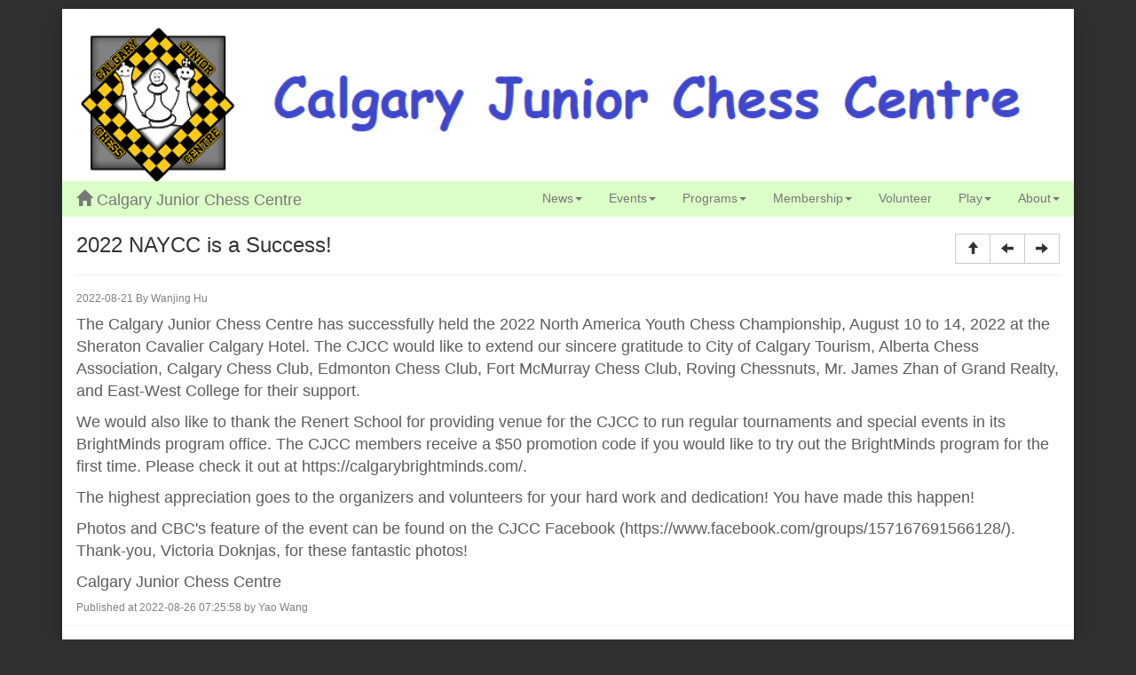

--- FILE ---
content_type: text/html; charset=utf-8
request_url: https://www.calgaryjuniorchess.com/CJCC/News/NewsStory/33131
body_size: 2690
content:


<!DOCTYPE html>
<html lang="en">
<head>
    <title>CJCC - NewsStory</title>
    <meta charset="utf-8">
    <meta http-equiv="X-UA-Compatible" content="IE=edge">
    <meta name="viewport" content="width=device-width, initial-scale=1.0">

    


<link rel="stylesheet" href="https://maxcdn.bootstrapcdn.com/bootstrap/3.3.7/css/bootstrap.min.css">
<script src="https://ajax.googleapis.com/ajax/libs/jquery/3.2.1/jquery.min.js"></script>


<script src="https://maxcdn.bootstrapcdn.com/bootstrap/3.3.7/js/bootstrap.min.js"></script>

<script src="https://kendo.cdn.telerik.com/2017.1.223/js/angular.min.js"></script>


<script src="/Scripts/Common/tuk_side_bar.js"></script>

<script type="text/javascript" src="https://js.stripe.com/v2/"></script>


    
    <style>
        body {
            padding-top: 10px;
        }

        .navbar-nav > li > a, .navbar-brand {
            padding-top: 8px !important;
            padding-bottom: 8px !important;
            height: 38px;
        }

        .navbar {
            min-height: 38px !important;
        }

        * {
            border-radius: 0 !important;
        }

        .contentBlock {
            padding-left: 15px;
            padding-right: 15px;
        }




    </style>



</head>

<body style=" background-color:#303030;">

    <div class="container">

        <div class="panel panel-default" style="padding:0px; margin:0px; border: none; box-shadow: 0 4px 8px 0 rgba(0, 0, 0, 0.2), 0 6px 20px 0 rgba(0, 0, 0, 0.19);">

            <div class="panel panel-default" style="padding:0px; margin:0px; border:none; ">
                <div style="text-align: center;"><br></div><img src='/App_Data_Share/OrgShare/CJCC/SiteMediaFiles/Images/HeaderCJCC4.png' class='img-responsive' border='0' width='100%' align='middle'>
            </div>

            <nav class="navbar navbar-default" style="padding:0px; margin:0px;  background-color:#dbffc7;border-color: transparent;">
                <div class="navbar-header">
                    <button type="button" class="navbar-toggle collapsed" data-toggle="collapse" data-target="#navbar" aria-expanded="false" aria-controls="navbar">
                        <span class="sr-only">Toggle navigation</span>
                        <span class="icon-bar"></span>
                        <span class="icon-bar"></span>
                        <span class="icon-bar"></span>
                    </button>

                    <a class="navbar-brand" href="/"><span class="glyphicon glyphicon-home"></span> Calgary Junior Chess Centre</a>
                </div>
                <div id="navbar" class="navbar-collapse collapse">
                    <ul class="nav navbar-nav navbar-right">
                        <li class='dropdown'><a class='dropdown-toggle' data-toggle='dropdown' href='#'>News<span class='caret'></span></a><ul class='dropdown-menu'><li><a href='/CJCC/News/News'>News</a></li><li><a href='/CJCC/Photos/Photos'>Photos</a></li></ul></li><li class='dropdown'><a class='dropdown-toggle' data-toggle='dropdown' href='#'>Events<span class='caret'></span></a><ul class='dropdown-menu'><li><a href='/CJCC/Events/Events'>Events</a></li><li><a href='/CJCC/Schedule/Schedule'>Calendar</a></li></ul></li><li class='dropdown'><a class='dropdown-toggle' data-toggle='dropdown' href='#'>Programs<span class='caret'></span></a><ul class='dropdown-menu'><li><a href='/CJCC/WebPage/WebPage/3527/CJCCPrograms'>Program Overview</a></li><li><a href='/CJCC/WebPage/WebPage/3528/MonthlyTournaments'>Monthly Tournament</a></li><li><a href='/CJCC/WebPage/WebPage/3529/ChessSchool'>Chess School</a></li><li><a href='/CJCC/WebPage/WebPage/3530/ChampionshipTournament'>Championship Tournament</a></li><li><a href='/CJCC/WebPage/WebPage/29325/ChessInLibrary'>Chess In The Library</a></li></ul></li><li class='dropdown'><a class='dropdown-toggle' data-toggle='dropdown' href='#'>Membership<span class='caret'></span></a><ul class='dropdown-menu'><li><a href='/CJCC/Member/Member'>Membership</a></li><li><a href='/CJCC/WebPage/WebPage/7819/Instructors'>Instructors</a></li><li><a href='/CJCC/WebPage/WebPage/35347/Subscription-Email'>Subscription</a></li><li><a href='/CJCC/WebPage/WebPage/6728/Newsletter'>Newsletter</a></li><li><a href='/CJCC/Events/ResultsSummary'>Tournament Report</a></li><li><a href='/CJCC/WebPage/WebPage/15067/Rating'>Ratings</a></li></ul></li><li><a href='/CJCC/Volunteer/SignUp'>Volunteer</a></li><li class='dropdown'><a class='dropdown-toggle' data-toggle='dropdown' href='#'>Play<span class='caret'></span></a><ul class='dropdown-menu'><li><a href='/CJCC/WebPage/WebPage/13084/Puzzle_of_Day'>Puzzle of the Day</a></li><li><a href='/CJCC/WebPage/WebPage/13088/Chess_Basics'>Chess Basics</a></li><li><a href='/CJCC/WebPage/WebPage/12939/Tactics'>Tactics</a></li><li><a href='/CJCC/WebPage/WebPage/12952/PlayOnline'>Play Online</a></li><li><a href='/CJCC/WebPage/WebPage/13164/ChessGameViewer'>Alberta Chess Game View</a></li><li><a href='/CJCC/WebPage/WebPage/12941/BlitzGame'>Live Blitz Game</a></li></ul></li><li class='dropdown'><a class='dropdown-toggle' data-toggle='dropdown' href='#'>About<span class='caret'></span></a><ul class='dropdown-menu'><li><a href='/CJCC/WebPage/WebPage/3469/By-Laws'>By-Laws</a></li><li><a href='/CJCC/WebPage/WebPage/3470/Executive'>Executive</a></li><li><a href='/CJCC/ContactUs/ContactUs'>Contact Us</a></li><li><a href='/CJCC/Donation/Donate'>Donation</a></li><li><a href='/CJCC/ExpressPay/ExpressPay'>Pay-Online</a></li><li><a href='/CJCC/WebPage/WebPage/3525/CJCC_Links'>Links</a></li><li><a href='/CJCC/User/Login'>Login</a></li></ul></li>
                    </ul>   
                </div>
            </nav>

            <div class="panel" style="padding:0px; margin:0px;  ">
                <div class="contentBlock">
                    
                </div>
            </div>

            <div class="panel" style="padding:0px; margin:0px; ">
                <div class="contentBlock">
                    
<div >

    <div id="contentDiv" >

        <div id="storyDiv" style="padding-top:16px">
            <div class="btn-group pull-right">
                <a href="/CJCC/news/news/" class="btn btn-default" data-toggle="tooltip" title="Back to news list"><span class="glyphicon glyphicon-arrow-up"></span></a>
                <a href="/CJCC/news/nextNews/33131?isNext=false" class="btn btn-default" data-toggle="tooltip" title="Previous news"><span class="glyphicon glyphicon-arrow-left"></span></a>
                <a href="/CJCC/news/nextNews/33131?isNext=true" class="btn btn-default" data-toggle="tooltip" title="Next news"><span class="glyphicon glyphicon-arrow-right"></span></a>
            </div>
            <h3 class="media-heading">2022 NAYCC is a Success!</h3>
            <hr />
                <h6 style="color:grey">2022-08-21 By Wanjing Hu</h6>
            <p><p><span style="font-size:13.5pt;color:#5C5C5C">The Calgary Junior Chess Centre
has successfully held the 2022 North America Youth Chess Championship, August
10 to 14, 2022 at the Sheraton Cavalier Calgary Hotel. The CJCC would like to
extend our sincere gratitude to City of Calgary Tourism, Alberta Chess
Association, Calgary Chess Club, Edmonton Chess Club, Fort McMurray Chess Club,
Roving Chessnuts, Mr. James Zhan of Grand Realty, and East-West College for
their support.&nbsp;<o:p></o:p></span></p>

<p style="font-variant-ligatures: normal;font-variant-caps: normal;orphans: 2;
text-align:start;widows: 2;-webkit-text-stroke-width: 0px;text-decoration-thickness: initial;
text-decoration-style: initial;text-decoration-color: initial;word-spacing:
0px"><span style="font-size:13.5pt;color:#5C5C5C">We would also like to thank
the Renert School for providing venue for the CJCC to run regular tournaments
and special events in its BrightMinds program office. The CJCC members receive
a $50 promotion code if you would like to try out the BrightMinds program for the
first time. Please check it out
at&nbsp;https://calgarybrightminds.com/.&nbsp;&nbsp;<o:p></o:p></span></p>

<p style="font-variant-ligatures: normal;font-variant-caps: normal;orphans: 2;
text-align:start;widows: 2;-webkit-text-stroke-width: 0px;text-decoration-thickness: initial;
text-decoration-style: initial;text-decoration-color: initial;word-spacing:
0px"><span style="font-size:13.5pt;color:#5C5C5C">The highest appreciation goes
to the organizers and volunteers for your hard work and dedication! You have
made this happen!<o:p></o:p></span></p>

<p style="font-variant-ligatures: normal;font-variant-caps: normal;orphans: 2;
text-align:start;widows: 2;-webkit-text-stroke-width: 0px;text-decoration-thickness: initial;
text-decoration-style: initial;text-decoration-color: initial;word-spacing:
0px"><span style="font-size:13.5pt;color:#5C5C5C">Photos and CBC's feature of
the event can be found on the CJCC Facebook
(https://www.facebook.com/groups/157167691566128/). Thank-you, Victoria
Doknjas, for these fantastic photos!&nbsp;<o:p></o:p></span></p>

<p style="font-variant-ligatures: normal;font-variant-caps: normal;orphans: 2;
text-align:start;widows: 2;-webkit-text-stroke-width: 0px;text-decoration-thickness: initial;
text-decoration-style: initial;text-decoration-color: initial;word-spacing:
0px"><span style="font-size:13.5pt;color:#5C5C5C">Calgary Junior Chess
Centre&nbsp;</span></p></p>            <h6 style="color:grey">Published at 2022-08-26 07:25:58 by Yao Wang</h6>
        </div>
    </div>

    <div id="contentPage">
    </div>

</div>


<script src="/Scripts/CIM/cim.js?vr=A2303-1"></script>
<script src="/Scripts/Common/tuk-core.js?vr=A2303-1"></script>

<script src="/Scripts/Libs/ueditor/ueditor.parse_fix1.js"></script>


                </div>
            </div>


            <div class="panel" style="padding:0px; margin:0px;  ">
                <div class="contentBlock">
                    
                </div>
            </div>





            <div style="width:100%; ">
                <div class="contentBlock">
                    <p></p><div><br></div><div><div class="col-sm-6" style="width: 631px;"><div style="text-align: justify;"><span style="font-weight: 700; border-radius: 0px !important;">Calgary Junior Chess Centre&nbsp;</span></div><div style="text-align: justify;"><span style="font-weight: 700; border-radius: 0px !important;"><br></span></div><div><p style="border-radius: 0px !important; text-align: justify;"><br></p></div></div><p>&nbsp; &nbsp; &nbsp; &nbsp; &nbsp; &nbsp;&nbsp;<a href="https://www.calgaryjuniorchess.com/CJCC/Home/Home" title="https://www.calgaryjuniorchess.com/CJCC/Home/Home
ctrl   click to follow link" target=""><span style="background-color: rgb(255, 255, 255);">home</span></a><span style="background-color: rgb(255, 255, 255);">&nbsp;|&nbsp;</span><a href="https://www.calgaryjuniorchess.com/CJCC/Events/Events" title="https://www.calgaryjuniorchess.com/CJCC/Events/Events
ctrl   click to follow link" target=""><span style="background-color: rgb(255, 255, 255);">events</span></a><span style="background-color: rgb(255, 255, 255);">&nbsp;|&nbsp;</span><a href="https://www.calgaryjuniorchess.com/CJCC/ContactUs/ContactUs" title="https://www.calgaryjuniorchess.com/CJCC/ContactUs/ContactUs
ctrl   click to follow link" target="" style="background-color: rgb(255, 255, 255);">contact us</a></p><div>&nbsp; &nbsp; &nbsp; &nbsp; &nbsp; &nbsp; <br></div></div>
                    <p>© 2026 Calgary Junior Chess Centre All rights reserved.        A2303-1</p>
                </div>
            </div>

        </div>

        <br />

    </div>

    

</body>


</html>


--- FILE ---
content_type: application/javascript
request_url: https://www.calgaryjuniorchess.com/Scripts/Common/tuk-core.js?vr=A2303-1
body_size: 852
content:

tuk = {};
tuk.common = {};
tuk.config = {};

tuk.common.httpRequest = "request";
tuk.common.httpCimRequest = "CIMRequest";

//must much the server side defination
tuk.common.smallImgPrefix = "S_";               //the small size img file
tuk.common.uploadFileCount = "fileCount";       //total uplading files count
tuk.common.uploadFile = "file";                 //the prefix for data form
tuk.common.uploadFileExtension = "fileEx";      //file extention names
tuk.common.uploadFileSmall = "fileSmall";
tuk.common.uploadFileName = "fileName";
tuk.common.existFileNames = "mediaNames";       //existing file names which are already uploaded to server, will merge new uploaded file names together 

tuk.common.MY_CLUB_SCHEDULE_FILE_NAME = "_schedule_detail";    //for saving schedule file.
tuk.common.News_Media_File_Name_Db_Field = "Media";     //For saving media files name of News, must match server side and database field defination.
tuk.common.User_Page_File_Name_Db_Field = "FileName";     //For saving users' web page file name, must match server side and database field defination.

//Must match the server side
tuk.common.AppNewsStory = "NewsStory";
tuk.common.AppNewsStoryFileName = "NewsStoryFileName";
tuk.common.MY_CLUB_EVENTS_FOLDER_NAME = "EventPages";      //for saving events files.
tuk.common.MY_CLUB_NEWS_FOLDER_NAME = "NewsMedias";          //for saving news files.
tuk.common.MY_CLUB_PHOTOS_FOLDER_NAME = "PhotosAlbum";      //for saving photos
//tuk.common.MY_CLUB_MEETINGS_FOLDER_NAME = "meetings";      //for saving meetings
tuk.common.MY_CLUB_SYS_FILES_FOLDER_NAME = "AppConfigedPages";     //for saving system files. e.g. schedules
tuk.common.MY_CLUB_FILES_FOLDER_NAME = "UserShareFiles";        //for saving any uploading files
tuk.common.MY_CLUB_PAGES_FOLDER_NAME = "UserWebPages";        //for saving web-pages created by users.

//Must match the server side 
tuk.common.EVENT_PAGE_TYPE_INTRODUCATION = "Introducation";
tuk.common.EVENT_PAGE_TYPE_FORMAT = "Format";
tuk.common.EVENT_PAGE_TYPE_SCHEDULE = "Schedule";
tuk.common.EVENT_PAGE_TYPE_REGISTRATION = "Registration";
tuk.common.EVENT_PAGE_TYPE_RESULT = "Result";
tuk.common.EVENT_PAGE_TYPE_NOTIFICATION = "Notification";
tuk.common.EVENT_PAGE_TYPE_SPONSOR = "Sponsor";
tuk.common.EVENT_PAGE_TYPE_FEATURE = "Feature";
tuk.common.EVENT_PAGE_TYPE_WALLCHART = "WallChart";
tuk.common.EVENT_PAGE_TYPE_PAIRING = "Pairing";
tuk.common.EVENT_PAGE_TYPE_GAME = "Game";
tuk.common.EVENT_PAGE_TYPE_REPORT = "Report";
tuk.common.EVENT_PAGE_TYPE_FAQ = "FAQ";
tuk.common.EVENT_PAGE_TYPE_MEETING_MINUTES= "MeetingMinutes";
tuk.common.EVENT_PAGE_TYPE_ACCOMMONDATION = "Accommondation";
tuk.common.EVENT_PAGE_TYPE_BROADCAST = "Broadcast";
tuk.common.EVENT_PAGE_TYPE_COMMENT = "Comment";


tuk.common.MY_CLUB_SITE_HEADER_FILE_NAME = "_site_header";
tuk.common.MY_CLUB_SITE_FOOTER_FILE_NAME = "_site_footer";

tuk.common.MY_CLUB_CONTACT_US_DETAIL_FILE_NAME = "_contact_us_detail";    
tuk.common.MY_CLUB_CONTACT_US_HEADER_FILE_NAME = "_contact_us_header";
tuk.common.MY_CLUB_CONTACT_US_FOOTER_FILE_NAME = "_contact_us_footer";
tuk.common.MY_CLUB_SCHEDULE_HEADER_FILE_NAME = "_schedule_header";
tuk.common.MY_CLUB_SCHEDULE_FOOTER_FILE_NAME = "_schedule_footer";


//Configuration Names of Org_Config
tuk.config.ContactUs_Config = "ContactUsConfig";
tuk.config.SiteLayout_Config = "SiteLayoutConfig";


tuk.config.VolunteerSignUpId = 101;
tuk.config.DonationSignUpId = 201;
tuk.config.ExpressPaySignUpId = 301;
tuk.config.MemberRenewalSignUpId = 401;


tuk.config.ExternalCss = "https://maxcdn.bootstrapcdn.com/bootstrap/3.3.7/css/bootstrap.min.css";


--- FILE ---
content_type: application/javascript
request_url: https://www.calgaryjuniorchess.com/Scripts/CIM/cim.js?vr=A2303-1
body_size: 542
content:


//Naming convention matches the .Net CIM Data Service naming convention.

//namespace
CIM = new Object();
CIM.Integration = new Object();
CIM.Common = new Object();
CIM.Common.Dto = new Object();

//MUST match CIM.Common.Integration.GenericHeader verbs
CIM.Common.RequestVerbGet = "get";
CIM.Common.RequestVerbCreate = "create";
CIM.Common.RequestVerbChange = "change";
CIM.Common.RequestVerbDelete = "delete";
CIM.Common.RequestVerbValidate = "validate";

//CimRequest Class
CIM.Integration.GenericHeader = function () {
    var me = this;

    me.UUID = "";
    me.Verb = "";
    me.Noun = "";
    me.Revision = "";
    me.Context = "";
    me.Timestamp = "";
    me.Source = "";
    me.Comment = "";   
};

CIM.Integration.GenericRequest = function () {
    var me = this;

    me.PageNum = 1
    me.PageSize = 50;
    me.Filter = "";
    me.OrderBy = "";
};

CIM.Integration.CimRequest = function () {
    var me = this;

    me.Header = new CIM.Integration.GenericHeader();
    me.Request = new CIM.Integration.GenericRequest();
    me.Payload = "";
};

//Check CIM reply 
CIM.IsReplySuccess = function (reply) {
    if (reply.Reply.Result == 0)
        return true;
    else
        return false;
}


CIM.GetReplyCount = function (reply) {
    return reply.Reply.Count;
}


CIM.GetID = function (reply) {
    var rows = JSON.parse(reply.Payload);
    if (Array.isArray(rows) && (rows.length > 0)) {
        var row = rows[0];
        return row.ID;
    }

    return 0;
}

CIM.Common.CreateUUID = function () {
    var ds = (new Date()).toISOString().replace(/[^0-9]/g, "");
    return ds;
}

CIM.Common.Dto.OrderbyStructDto = function() {
    var me = this;

    me.Attribute = "";
    me.IsDesc = false;
}
    
CIM.Common.Dto.FilterStructDto = function(){
    var me = this;

    me.Attribute = "";
    me.Symbol = "";
    me.Filter = "";
}

CIM.Common.Dto.OrderbyDto = function () {
    var me = this;
    var orderbyList = new Array();

    this.AddOrder = function(attribute, isDesc) {
        var dto = new CIM.Common.Dto.OrderbyStructDto();
        dto.Attribute = attribute;
        dto.IsDesc = isDesc;
        orderbyList.push(dto);
    }

    this.ToJson = function () {
        if (orderbyList.length > 0)
            return JSON.stringify(orderbyList);
        else
            return "";
    }
}

CIM.Common.Dto.FilterDto = function () {
    var me = this;
    var filterList = new Array();

    this.AddFilter = function (attribute, symbol, filter) {
        var dto = new CIM.Common.Dto.FilterStructDto();
        dto.Attribute = attribute;
        dto.Symbol = symbol;
        dto.Filter = filter;
        filterList.push(dto);
    }
    this.Add = function (filterStruct) {
        filterList.push(filterStruct);
    }

    this.ToJson = function () {
        if (filterList.length > 0)
            return JSON.stringify(filterList);
        else
            return "";
    }
}

--- FILE ---
content_type: application/javascript
request_url: https://www.calgaryjuniorchess.com/Scripts/Libs/ueditor/ueditor.parse_fix1.js
body_size: 7411
content:
/*!
 * UEditor
 * version: ueditor
 * build: Thu Jun 16 2016 12:41:25 GMT+0800 (CST)
 */

(function(){

(function(){
    UE = window.UE || {};
    var isIE = !!window.ActiveXObject;
    //定义utils工具
    var utils = {
            removeLastbs : function(url){
                return url.replace(/\/$/,'')
            },
            extend : function(t,s){
                var a = arguments,
                    notCover = this.isBoolean(a[a.length - 1]) ? a[a.length - 1] : false,
                    len = this.isBoolean(a[a.length - 1]) ? a.length - 1 : a.length;
                for (var i = 1; i < len; i++) {
                    var x = a[i];
                    for (var k in x) {
                        if (!notCover || !t.hasOwnProperty(k)) {
                            t[k] = x[k];
                        }
                    }
                }
                return t;
            },
            isIE : isIE,
            cssRule : isIE ? function(key,style,doc){
                var indexList,index;
                doc = doc || document;
                if(doc.indexList){
                    indexList = doc.indexList;
                }else{
                    indexList = doc.indexList =  {};
                }
                var sheetStyle;
                if(!indexList[key]){
                    if(style === undefined){
                        return ''
                    }
                    sheetStyle = doc.createStyleSheet('',index = doc.styleSheets.length);
                    indexList[key] = index;
                }else{
                    sheetStyle = doc.styleSheets[indexList[key]];
                }
                if(style === undefined){
                    return sheetStyle.cssText
                }
                sheetStyle.cssText = sheetStyle.cssText + '\n' + (style || '')
            } : function(key,style,doc){
                doc = doc || document;
                var head = doc.getElementsByTagName('head')[0],node;
                if(!(node = doc.getElementById(key))){
                    if(style === undefined){
                        return ''
                    }
                    node = doc.createElement('style');
                    node.id = key;
                    head.appendChild(node)
                }
                if(style === undefined){
                    return node.innerHTML
                }
                if(style !== ''){
                    node.innerHTML = node.innerHTML + '\n' + style;
                }else{
                    head.removeChild(node)
                }
            },
            domReady : function (onready) {
                var doc = window.document;
                if (doc.readyState === "complete") {
                    onready();
                }else{
                    if (isIE) {
                        (function () {
                            if (doc.isReady) return;
                            try {
                                doc.documentElement.doScroll("left");
                            } catch (error) {
                                setTimeout(arguments.callee, 0);
                                return;
                            }
                            onready();
                        })();
                        window.attachEvent('onload', function(){
                            onready()
                        });
                    } else {
                        doc.addEventListener("DOMContentLoaded", function () {
                            doc.removeEventListener("DOMContentLoaded", arguments.callee, false);
                            onready();
                        }, false);
                        window.addEventListener('load', function(){onready()}, false);
                    }
                }

            },
            each : function(obj, iterator, context) {
                if (obj == null) return;
                if (obj.length === +obj.length) {
                    for (var i = 0, l = obj.length; i < l; i++) {
                        if(iterator.call(context, obj[i], i, obj) === false)
                            return false;
                    }
                } else {
                    for (var key in obj) {
                        if (obj.hasOwnProperty(key)) {
                            if(iterator.call(context, obj[key], key, obj) === false)
                                return false;
                        }
                    }
                }
            },
            inArray : function(arr,item){
                var index = -1;
                this.each(arr,function(v,i){
                    if(v === item){
                        index = i;
                        return false;
                    }
                });
                return index;
            },
            pushItem : function(arr,item){
                if(this.inArray(arr,item)==-1){
                    arr.push(item)
                }
            },
            trim: function (str) {
                return str.replace(/(^[ \t\n\r]+)|([ \t\n\r]+$)/g, '');
            },
            indexOf: function (array, item, start) {
                var index = -1;
                start = this.isNumber(start) ? start : 0;
                this.each(array, function (v, i) {
                    if (i >= start && v === item) {
                        index = i;
                        return false;
                    }
                });
                return index;
            },
            hasClass: function (element, className) {
                className = className.replace(/(^[ ]+)|([ ]+$)/g, '').replace(/[ ]{2,}/g, ' ').split(' ');
                for (var i = 0, ci, cls = element.className; ci = className[i++];) {
                    if (!new RegExp('\\b' + ci + '\\b', 'i').test(cls)) {
                        return false;
                    }
                }
                return i - 1 == className.length;
            },
            addClass:function (elm, classNames) {
                if(!elm)return;
                classNames = this.trim(classNames).replace(/[ ]{2,}/g,' ').split(' ');
                for(var i = 0,ci,cls = elm.className;ci=classNames[i++];){
                    if(!new RegExp('\\b' + ci + '\\b').test(cls)){
                        cls += ' ' + ci;
                    }
                }
                elm.className = utils.trim(cls);
            },
            removeClass:function (elm, classNames) {
                classNames = this.isArray(classNames) ? classNames :
                    this.trim(classNames).replace(/[ ]{2,}/g,' ').split(' ');
                for(var i = 0,ci,cls = elm.className;ci=classNames[i++];){
                    cls = cls.replace(new RegExp('\\b' + ci + '\\b'),'')
                }
                cls = this.trim(cls).replace(/[ ]{2,}/g,' ');
                elm.className = cls;
                !cls && elm.removeAttribute('className');
            },
            on: function (element, type, handler) {
                var types = this.isArray(type) ? type : type.split(/\s+/),
                    k = types.length;
                if (k) while (k--) {
                    type = types[k];
                    if (element.addEventListener) {
                        element.addEventListener(type, handler, false);
                    } else {
                        if (!handler._d) {
                            handler._d = {
                                els : []
                            };
                        }
                        var key = type + handler.toString(),index = utils.indexOf(handler._d.els,element);
                        if (!handler._d[key] || index == -1) {
                            if(index == -1){
                                handler._d.els.push(element);
                            }
                            if(!handler._d[key]){
                                handler._d[key] = function (evt) {
                                    return handler.call(evt.srcElement, evt || window.event);
                                };
                            }


                            element.attachEvent('on' + type, handler._d[key]);
                        }
                    }
                }
                element = null;
            },
            off: function (element, type, handler) {
                var types = this.isArray(type) ? type : type.split(/\s+/),
                    k = types.length;
                if (k) while (k--) {
                    type = types[k];
                    if (element.removeEventListener) {
                        element.removeEventListener(type, handler, false);
                    } else {
                        var key = type + handler.toString();
                        try{
                            element.detachEvent('on' + type, handler._d ? handler._d[key] : handler);
                        }catch(e){}
                        if (handler._d && handler._d[key]) {
                            var index = utils.indexOf(handler._d.els,element);
                            if(index!=-1){
                                handler._d.els.splice(index,1);
                            }
                            handler._d.els.length == 0 && delete handler._d[key];
                        }
                    }
                }
            },
            loadFile : function () {
                var tmpList = [];
                function getItem(doc,obj){
                    try{
                        for(var i= 0,ci;ci=tmpList[i++];){
                            if(ci.doc === doc && ci.url == (obj.src || obj.href)){
                                return ci;
                            }
                        }
                    }catch(e){
                        return null;
                    }

                }
                return function (doc, obj, fn) {
                    var item = getItem(doc,obj);
                    if (item) {
                        if(item.ready){
                            fn && fn();
                        }else{
                            item.funs.push(fn)
                        }
                        return;
                    }
                    tmpList.push({
                        doc:doc,
                        url:obj.src||obj.href,
                        funs:[fn]
                    });
                    if (!doc.body) {
                        var html = [];
                        for(var p in obj){
                            if(p == 'tag')continue;
                            html.push(p + '="' + obj[p] + '"')
                        }
                        doc.write('<' + obj.tag + ' ' + html.join(' ') + ' ></'+obj.tag+'>');
                        return;
                    }
                    if (obj.id && doc.getElementById(obj.id)) {
                        return;
                    }
                    var element = doc.createElement(obj.tag);
                    delete obj.tag;
                    for (var p in obj) {
                        element.setAttribute(p, obj[p]);
                    }
                    element.onload = element.onreadystatechange = function () {
                        if (!this.readyState || /loaded|complete/.test(this.readyState)) {
                            item = getItem(doc,obj);
                            if (item.funs.length > 0) {
                                item.ready = 1;
                                for (var fi; fi = item.funs.pop();) {
                                    fi();
                                }
                            }
                            element.onload = element.onreadystatechange = null;
                        }
                    };
                    element.onerror = function(){
                        throw Error('The load '+(obj.href||obj.src)+' fails,check the url')
                    };
                    doc.getElementsByTagName("head")[0].appendChild(element);
                }
            }()
    };
    utils.each(['String', 'Function', 'Array', 'Number', 'RegExp', 'Object','Boolean'], function (v) {
        utils['is' + v] = function (obj) {
            return Object.prototype.toString.apply(obj) == '[object ' + v + ']';
        }
    });
    var parselist = {};
    UE.parse = {
        register : function(parseName,fn){
            parselist[parseName] = fn;
        },
        load : function(opt){
            utils.each(parselist,function(v){
                v.call(opt,utils);
            })
        }
    };
    uParse = function(selector,opt){
        utils.domReady(function(){
            var contents;
            if(document.querySelectorAll){
                contents = document.querySelectorAll(selector)
            }else{
                if(/^#/.test(selector)){
                    contents = [document.getElementById(selector.replace(/^#/,''))]
                }else if(/^\./.test(selector)){
                    var contents = [];
                    utils.each(document.getElementsByTagName('*'),function(node){
                        if(node.className && new RegExp('\\b' + selector.replace(/^\./,'') + '\\b','i').test(node.className)){
                            contents.push(node)
                        }
                    })
                }else{
                    contents = document.getElementsByTagName(selector)
                }
            }
            utils.each(contents,function(v){
                UE.parse.load(utils.extend({root:v,selector:selector},opt))
            })
        })
    }
})();

UE.parse.register('insertcode',function(utils){
    var pres = this.root.getElementsByTagName('pre');
    if(pres.length){
        if(typeof XRegExp == "undefined"){
            var jsurl,cssurl;
            if(this.rootPath !== undefined){
                jsurl = utils.removeLastbs(this.rootPath)  + '/third-party/SyntaxHighlighter/shCore.js';
                cssurl = utils.removeLastbs(this.rootPath) + '/third-party/SyntaxHighlighter/shCoreDefault.css';
            }else{
                jsurl = this.highlightJsUrl;
                cssurl = this.highlightCssUrl;
            }
            utils.loadFile(document,{
                id : "syntaxhighlighter_css",
                tag : "link",
                rel : "stylesheet",
                type : "text/css",
                href : cssurl
            });
            utils.loadFile(document,{
                id : "syntaxhighlighter_js",
                src : jsurl,
                tag : "script",
                type : "text/javascript",
                defer : "defer"
            },function(){
                utils.each(pres,function(pi){
                    if(pi && /brush/i.test(pi.className)){
                        SyntaxHighlighter.highlight(pi);
                    }
                });
            });
        }else{
            utils.each(pres,function(pi){
                if(pi && /brush/i.test(pi.className)){
                    SyntaxHighlighter.highlight(pi);
                }
            });
        }
    }

});
UE.parse.register('table', function (utils) {
    var me = this,
        root = this.root,
        tables = root.getElementsByTagName('table');
    if (tables.length) {
        var selector = this.selector;
        //追加默认的表格样式
        utils.cssRule('table',
            selector + ' table.noBorderTable td,' +
                selector + ' table.noBorderTable th,' +
                selector + ' table.noBorderTable caption{border:1px dashed #ddd !important}' +
                selector + ' table.sortEnabled tr.firstRow th,' + selector + ' table.sortEnabled tr.firstRow td{padding-right:20px; background-repeat: no-repeat;' +
                    'background-position: center right; background-image:url(' + this.rootPath + 'themes/default/images/sortable.png);}' +
                selector + ' table.sortEnabled tr.firstRow th:hover,' + selector + ' table.sortEnabled tr.firstRow td:hover{background-color: #EEE;}' +
                selector + ' table{margin-bottom:10px;border-collapse:collapse;display:table;}' +
                selector + ' td,' + selector + ' th{ background:white; padding: 5px 10px;border: 1px solid #DDD;}' +
                selector + ' caption{border:1px dashed #DDD;border-bottom:0;padding:3px;text-align:center;}' +
                selector + ' th{border-top:1px solid #BBB;background:#F7F7F7;}' +
                selector + ' table tr.firstRow th{border-top:2px solid #BBB;background:#F7F7F7;}' +
                selector + ' tr.ue-table-interlace-color-single td{ background: #fcfcfc; }' +
                selector + ' tr.ue-table-interlace-color-double td{ background: #f7faff; }' +
                selector + ' td p{margin:0;padding:0;}',
            document);
        //填充空的单元格

        utils.each('td th caption'.split(' '), function (tag) {
            var cells = root.getElementsByTagName(tag);
            cells.length && utils.each(cells, function (node) {
                if (!node.firstChild) {
                    node.innerHTML = '&nbsp;';

                }
            })
        });

        //表格可排序
        var tables = root.getElementsByTagName('table');
        utils.each(tables, function (table) {
            if (/\bsortEnabled\b/.test(table.className)) {
                utils.on(table, 'click', function(e){
                    var target = e.target || e.srcElement,
                        cell = findParentByTagName(target, ['td', 'th']);
                    var table = findParentByTagName(target, 'table'),
                        colIndex = utils.indexOf(table.rows[0].cells, cell),
                        sortType = table.getAttribute('data-sort-type');
                    if(colIndex != -1) {
                        sortTable(table, colIndex, me.tableSortCompareFn || sortType);
                        updateTable(table);
                    }
                });
            }
        });

        //按照标签名查找父节点
        function findParentByTagName(target, tagNames) {
            var i, current = target;
            tagNames = utils.isArray(tagNames) ? tagNames:[tagNames];
            while(current){
                for(i = 0;i < tagNames.length; i++) {
                    if(current.tagName == tagNames[i].toUpperCase()) return current;
                }
                current = current.parentNode;
            }
            return null;
        }
        //表格排序
        function sortTable(table, sortByCellIndex, compareFn) {
            var rows = table.rows,
                trArray = [],
                flag = rows[0].cells[0].tagName === "TH",
                lastRowIndex = 0;

            for (var i = 0,len = rows.length; i < len; i++) {
                trArray[i] = rows[i];
            }

            var Fn = {
                'reversecurrent': function(td1,td2){
                    return 1;
                },
                'orderbyasc': function(td1,td2){
                    var value1 = td1.innerText||td1.textContent,
                        value2 = td2.innerText||td2.textContent;
                    return value1.localeCompare(value2);
                },
                'reversebyasc': function(td1,td2){
                    var value1 = td1.innerHTML,
                        value2 = td2.innerHTML;
                    return value2.localeCompare(value1);
                },
                'orderbynum': function(td1,td2){
                    var value1 = td1[utils.isIE ? 'innerText':'textContent'].match(/\d+/),
                        value2 = td2[utils.isIE ? 'innerText':'textContent'].match(/\d+/);
                    if(value1) value1 = +value1[0];
                    if(value2) value2 = +value2[0];
                    return (value1||0) - (value2||0);
                },
                'reversebynum': function(td1,td2){
                    var value1 = td1[utils.isIE ? 'innerText':'textContent'].match(/\d+/),
                        value2 = td2[utils.isIE ? 'innerText':'textContent'].match(/\d+/);
                    if(value1) value1 = +value1[0];
                    if(value2) value2 = +value2[0];
                    return (value2||0) - (value1||0);
                }
            };

            //对表格设置排序的标记data-sort-type
            table.setAttribute('data-sort-type', compareFn && typeof compareFn === "string" && Fn[compareFn] ? compareFn:'');

            //th不参与排序
            flag && trArray.splice(0, 1);
            trArray = sort(trArray,function (tr1, tr2) {
                var result;
                if (compareFn && typeof compareFn === "function") {
                    result = compareFn.call(this, tr1.cells[sortByCellIndex], tr2.cells[sortByCellIndex]);
                } else if (compareFn && typeof compareFn === "number") {
                    result = 1;
                } else if (compareFn && typeof compareFn === "string" && Fn[compareFn]) {
                    result = Fn[compareFn].call(this, tr1.cells[sortByCellIndex], tr2.cells[sortByCellIndex]);
                } else {
                    result = Fn['orderbyasc'].call(this, tr1.cells[sortByCellIndex], tr2.cells[sortByCellIndex]);
                }
                return result;
            });
            var fragment = table.ownerDocument.createDocumentFragment();
            for (var j = 0, len = trArray.length; j < len; j++) {
                fragment.appendChild(trArray[j]);
            }
            var tbody = table.getElementsByTagName("tbody")[0];
            if(!lastRowIndex){
                tbody.appendChild(fragment);
            }else{
                tbody.insertBefore(fragment,rows[lastRowIndex- range.endRowIndex + range.beginRowIndex - 1])
            }
        }
        //冒泡排序
        function sort(array, compareFn){
            compareFn = compareFn || function(item1, item2){ return item1.localeCompare(item2);};
            for(var i= 0,len = array.length; i<len; i++){
                for(var j = i,length = array.length; j<length; j++){
                    if(compareFn(array[i], array[j]) > 0){
                        var t = array[i];
                        array[i] = array[j];
                        array[j] = t;
                    }
                }
            }
            return array;
        }
        //更新表格
        function updateTable(table) {
            //给第一行设置firstRow的样式名称,在排序图标的样式上使用到
            if(!utils.hasClass(table.rows[0], "firstRow")) {
                for(var i = 1; i< table.rows.length; i++) {
                    utils.removeClass(table.rows[i], "firstRow");
                }
                utils.addClass(table.rows[0], "firstRow");
            }
        }
    }
});
UE.parse.register('charts',function( utils ){

    utils.cssRule('chartsContainerHeight','.edui-chart-container { height:'+(this.chartContainerHeight||300)+'px}');
    var resourceRoot = this.rootPath,
        containers = this.root,
        sources = null;

    //不存在指定的根路径， 则直接退出
    if ( !resourceRoot ) {
        return;
    }

    if ( sources = parseSources() ) {

        loadResources();

    }


    function parseSources () {

        if ( !containers ) {
            return null;
        }

        return extractChartData( containers );

    }

    /**
     * 提取数据
     */
    function extractChartData ( rootNode ) {

        var data = [],
            tables = rootNode.getElementsByTagName( "table" );

        for ( var i = 0, tableNode; tableNode = tables[ i ]; i++ ) {

            if ( tableNode.getAttribute( "data-chart" ) !== null ) {

                data.push( formatData( tableNode ) );

            }

        }

        return data.length ? data : null;

    }

    function formatData ( tableNode ) {

        var meta = tableNode.getAttribute( "data-chart" ),
            metaConfig = {},
            data = [];

        //提取table数据
        for ( var i = 0, row; row = tableNode.rows[ i ]; i++ ) {

            var rowData = [];

            for ( var j = 0, cell; cell = row.cells[ j ]; j++ ) {

                var value = ( cell.innerText || cell.textContent || '' );
                rowData.push( cell.tagName == 'TH' ? value:(value | 0) );

            }

            data.push( rowData );

        }

        //解析元信息
        meta = meta.split( ";" );
        for ( var i = 0, metaData; metaData = meta[ i ]; i++ ) {

            metaData = metaData.split( ":" );
            metaConfig[ metaData[ 0 ] ] = metaData[ 1 ];

        }


        return {
            table: tableNode,
            meta: metaConfig,
            data: data
        };

    }

    //加载资源
    function loadResources () {

        loadJQuery();

    }

    function loadJQuery () {

        //不存在jquery， 则加载jquery
        if ( !window.jQuery ) {

            utils.loadFile(document,{
                src : resourceRoot + "/third-party/jquery-1.10.2.min.js",
                tag : "script",
                type : "text/javascript",
                defer : "defer"
            },function(){

                loadHighcharts();

            });

        } else {

            loadHighcharts();

        }

    }

    function loadHighcharts () {

        //不存在Highcharts， 则加载Highcharts
        if ( !window.Highcharts ) {

            utils.loadFile(document,{
                src : resourceRoot + "/third-party/highcharts/highcharts.js",
                tag : "script",
                type : "text/javascript",
                defer : "defer"
            },function(){

                loadTypeConfig();

            });

        } else {

            loadTypeConfig();

        }

    }

    //加载图表差异化配置文件
    function loadTypeConfig () {

        utils.loadFile(document,{
            src : resourceRoot + "/dialogs/charts/chart.config.js",
            tag : "script",
            type : "text/javascript",
            defer : "defer"
        },function(){

            render();

        });

    }

    //渲染图表
    function render () {

        var config = null,
            chartConfig = null,
            container = null;

        for ( var i = 0, len = sources.length; i < len; i++ ) {

            config = sources[ i ];

            chartConfig = analysisConfig( config );

            container = createContainer( config.table );

            renderChart( container, typeConfig[ config.meta.chartType ], chartConfig );

        }


    }

    /**
     * 渲染图表
     * @param container 图表容器节点对象
     * @param typeConfig 图表类型配置
     * @param config 图表通用配置
     * */
    function renderChart ( container, typeConfig, config ) {


        $( container ).highcharts( $.extend( {}, typeConfig, {

            credits: {
                enabled: false
            },
            exporting: {
                enabled: false
            },
            title: {
                text: config.title,
                x: -20 //center
            },
            subtitle: {
                text: config.subTitle,
                x: -20
            },
            xAxis: {
                title: {
                    text: config.xTitle
                },
                categories: config.categories
            },
            yAxis: {
                title: {
                    text: config.yTitle
                },
                plotLines: [{
                    value: 0,
                    width: 1,
                    color: '#808080'
                }]
            },
            tooltip: {
                enabled: true,
                valueSuffix: config.suffix
            },
            legend: {
                layout: 'vertical',
                align: 'right',
                verticalAlign: 'middle',
                borderWidth: 1
            },
            series: config.series

        } ));

    }

    /**
     * 创建图表的容器
     * 新创建的容器会替换掉对应的table对象
     * */
    function createContainer ( tableNode ) {

        var container = document.createElement( "div" );
        container.className = "edui-chart-container";

        tableNode.parentNode.replaceChild( container, tableNode );

        return container;

    }

    //根据config解析出正确的类别和图表数据信息
    function analysisConfig ( config ) {

        var series = [],
        //数据类别
            categories = [],
            result = [],
            data = config.data,
            meta = config.meta;

        //数据对齐方式为相反的方式， 需要反转数据
        if ( meta.dataFormat != "1" ) {

            for ( var i = 0, len = data.length; i < len ; i++ ) {

                for ( var j = 0, jlen = data[ i ].length; j < jlen; j++ ) {

                    if ( !result[ j ] ) {
                        result[ j ] = [];
                    }

                    result[ j ][ i ] = data[ i ][ j ];

                }

            }

            data = result;

        }

        result = {};

        //普通图表
        if ( meta.chartType != typeConfig.length - 1 ) {

            categories = data[ 0 ].slice( 1 );

            for ( var i = 1, curData; curData = data[ i ]; i++ ) {
                series.push( {
                    name: curData[ 0 ],
                    data: curData.slice( 1 )
                } );
            }

            result.series = series;
            result.categories = categories;
            result.title = meta.title;
            result.subTitle = meta.subTitle;
            result.xTitle = meta.xTitle;
            result.yTitle = meta.yTitle;
            result.suffix = meta.suffix;

        } else {

            var curData = [];

            for ( var i = 1, len = data[ 0 ].length; i < len; i++ ) {

                curData.push( [ data[ 0 ][ i ], data[ 1 ][ i ] | 0 ] );

            }

            //饼图
            series[ 0 ] = {
                type: 'pie',
                name: meta.tip,
                data: curData
            };

            result.series = series;
            result.title = meta.title;
            result.suffix = meta.suffix;

        }

        return result;

    }

});
UE.parse.register('background', function (utils) {
    var me = this,
        root = me.root,
        p = root.getElementsByTagName('p'),
        styles;

    for (var i = 0,ci; ci = p[i++];) {
        styles = ci.getAttribute('data-background');
        if (styles){
            ci.parentNode.removeChild(ci);
        }
    }

    //追加默认的表格样式
    styles && utils.cssRule('ueditor_background', me.selector + '{' + styles + '}', document);
});
UE.parse.register('list',function(utils){
    var customCss = [],
        customStyle = {
            'cn'    :   'cn-1-',
            'cn1'   :   'cn-2-',
            'cn2'   :   'cn-3-',
            'num'   :   'num-1-',
            'num1'  :   'num-2-',
            'num2'  :   'num-3-',
            'dash'  :   'dash',
            'dot'   :   'dot'
        };


    utils.extend(this,{
        liiconpath : 'http://bs.baidu.com/listicon/',
        listDefaultPaddingLeft : '20'
    });

    var root = this.root,
        ols = root.getElementsByTagName('ol'),
        uls = root.getElementsByTagName('ul'),
        selector = this.selector;

    if(ols.length){
        applyStyle.call(this,ols);
    }

    if(uls.length){
        applyStyle.call(this,uls);
    }

    if(ols.length || uls.length){
        customCss.push(selector +' .list-paddingleft-1{padding-left:0}');
        customCss.push(selector +' .list-paddingleft-2{padding-left:'+ this.listDefaultPaddingLeft+'px}');
        customCss.push(selector +' .list-paddingleft-3{padding-left:'+ this.listDefaultPaddingLeft*2+'px}');

        //utils.cssRule('list', selector +' ol,'+selector +' ul{margin:0;padding:0;}li{clear:both;}'+customCss.join('\n'), document);
		utils.cssRule('list', selector +' ol,'+selector +' ul{margin:0;padding:0;}'+selector +' li{clear:both;}'+customCss.join('\n'), document);
    }
    function applyStyle(nodes){
        var T = this;
        utils.each(nodes,function(list){
            if(list.className && /custom_/i.test(list.className)){
                var listStyle = list.className.match(/custom_(\w+)/)[1];
                if(listStyle == 'dash' || listStyle == 'dot'){
                    utils.pushItem(customCss,selector +' li.list-' + customStyle[listStyle] + '{background-image:url(' + T.liiconpath +customStyle[listStyle]+'.gif)}');
                    utils.pushItem(customCss,selector +' ul.custom_'+listStyle+'{list-style:none;} '+ selector +' ul.custom_'+listStyle+' li{background-position:0 3px;background-repeat:no-repeat}');

                }else{
                    var index = 1;
                    utils.each(list.childNodes,function(li){
                        if(li.tagName == 'LI'){
                            utils.pushItem(customCss,selector + ' li.list-' + customStyle[listStyle] + index + '{background-image:url(' + T.liiconpath  + 'list-'+customStyle[listStyle] +index + '.gif)}');
                            index++;
                        }
                    });
                    utils.pushItem(customCss,selector + ' ol.custom_'+listStyle+'{list-style:none;}'+selector+' ol.custom_'+listStyle+' li{background-position:0 3px;background-repeat:no-repeat}');
                }
                switch(listStyle){
                    case 'cn':
                        utils.pushItem(customCss,selector + ' li.list-'+listStyle+'-paddingleft-1{padding-left:25px}');
                        utils.pushItem(customCss,selector + ' li.list-'+listStyle+'-paddingleft-2{padding-left:40px}');
                        utils.pushItem(customCss,selector + ' li.list-'+listStyle+'-paddingleft-3{padding-left:55px}');
                        break;
                    case 'cn1':
                        utils.pushItem(customCss,selector + ' li.list-'+listStyle+'-paddingleft-1{padding-left:30px}');
                        utils.pushItem(customCss,selector + ' li.list-'+listStyle+'-paddingleft-2{padding-left:40px}');
                        utils.pushItem(customCss,selector + ' li.list-'+listStyle+'-paddingleft-3{padding-left:55px}');
                        break;
                    case 'cn2':
                        utils.pushItem(customCss,selector + ' li.list-'+listStyle+'-paddingleft-1{padding-left:40px}');
                        utils.pushItem(customCss,selector + ' li.list-'+listStyle+'-paddingleft-2{padding-left:55px}');
                        utils.pushItem(customCss,selector + ' li.list-'+listStyle+'-paddingleft-3{padding-left:68px}');
                        break;
                    case 'num':
                    case 'num1':
                        utils.pushItem(customCss,selector + ' li.list-'+listStyle+'-paddingleft-1{padding-left:25px}');
                        break;
                    case 'num2':
                        utils.pushItem(customCss,selector + ' li.list-'+listStyle+'-paddingleft-1{padding-left:35px}');
                        utils.pushItem(customCss,selector + ' li.list-'+listStyle+'-paddingleft-2{padding-left:40px}');
                        break;
                    case 'dash':
                        utils.pushItem(customCss,selector + ' li.list-'+listStyle+'-paddingleft{padding-left:35px}');
                        break;
                    case 'dot':
                        utils.pushItem(customCss,selector + ' li.list-'+listStyle+'-paddingleft{padding-left:20px}');
                }
            }
        });
    }


});
UE.parse.register('vedio',function(utils){
    var video = this.root.getElementsByTagName('video'),
        audio = this.root.getElementsByTagName('audio');

    document.createElement('video');document.createElement('audio');
    if(video.length || audio.length){
        var sourcePath = utils.removeLastbs(this.rootPath),
            jsurl = sourcePath + '/third-party/video-js/video.js',
            cssurl = sourcePath + '/third-party/video-js/video-js.min.css',
            swfUrl = sourcePath + '/third-party/video-js/video-js.swf';

        if(window.videojs) {
            videojs.autoSetup();
        } else {
            utils.loadFile(document,{
                id : "video_css",
                tag : "link",
                rel : "stylesheet",
                type : "text/css",
                href : cssurl
            });
            utils.loadFile(document,{
                id : "video_js",
                src : jsurl,
                tag : "script",
                type : "text/javascript"
            },function(){
                videojs.options.flash.swf = swfUrl;
                videojs.autoSetup();
            });
        }

    }
});

})();
